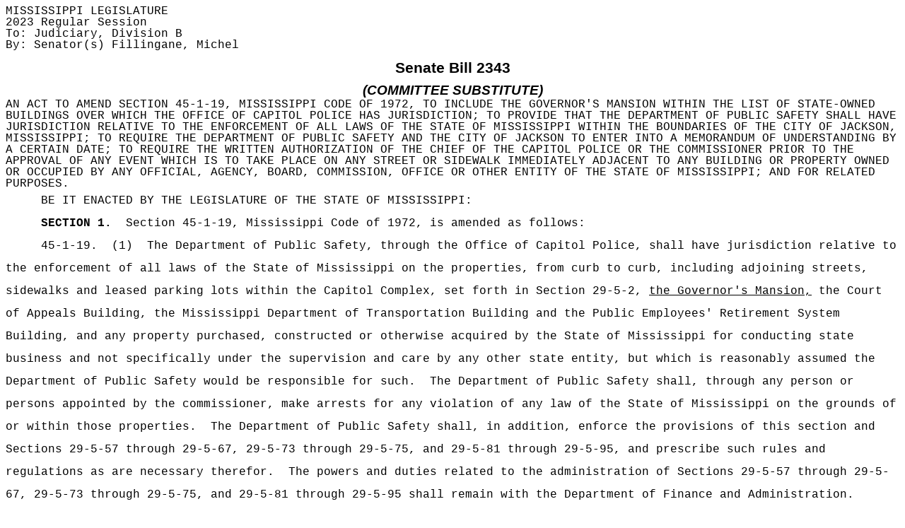

--- FILE ---
content_type: text/html
request_url: https://billstatus.ls.state.ms.us/documents/2023/html/SB/2300-2399/SB2343CS.htm
body_size: 16986
content:
<html>

<head>
<meta http-equiv=Content-Type content="text/html; charset=windows-1252">
<meta name=Generator content="Microsoft Word 15 (filtered)">

<title>SB2343 (COMMITTEE SUBSTITUTE) - 2023 Regular Session</title><style id="dynCom" type="text/css"><!-- --></style>
<script language="JavaScript"><!--
function msoCommentShow(anchor_id, com_id)
{
	if(msoBrowserCheck()) 
		{
		c = document.all(com_id);
		a = document.all(anchor_id);
		if (null != c && null == c.length && null != a && null == a.length)
			{
			var cw = c.offsetWidth;
			var ch = c.offsetHeight;
			var aw = a.offsetWidth;
			var ah = a.offsetHeight;
			var x  = a.offsetLeft;
			var y  = a.offsetTop;
			var el = a;
			while (el.tagName != "BODY") 
				{
				el = el.offsetParent;
				x = x + el.offsetLeft;
				y = y + el.offsetTop;
				}
			var bw = document.body.clientWidth;
			var bh = document.body.clientHeight;
			var bsl = document.body.scrollLeft;
			var bst = document.body.scrollTop;
			if (x + cw + ah / 2 > bw + bsl && x + aw - ah / 2 - cw >= bsl ) 
				{ c.style.left = x + aw - ah / 2 - cw; }
			else 
				{ c.style.left = x + ah / 2; }
			if (y + ch + ah / 2 > bh + bst && y + ah / 2 - ch >= bst ) 
				{ c.style.top = y + ah / 2 - ch; }
			else 
				{ c.style.top = y + ah / 2; }
			c.style.visibility = "visible";
}	}	}
function msoCommentHide(com_id) 
{
	if(msoBrowserCheck())
		{
		c = document.all(com_id);
		if (null != c && null == c.length)
		{
		c.style.visibility = "hidden";
		c.style.left = -1000;
		c.style.top = -1000;
		} } 
}
function msoBrowserCheck()
{
	ms = navigator.appVersion.indexOf("MSIE");
	vers = navigator.appVersion.substring(ms + 5, ms + 6);
	ie4 = (ms > 0) && (parseInt(vers) >= 4);
	return ie4;
}
if (msoBrowserCheck())
{
	document.styleSheets.dynCom.addRule(".msocomanchor","background: infobackground");
	document.styleSheets.dynCom.addRule(".msocomoff","display: none");
	document.styleSheets.dynCom.addRule(".msocomtxt","visibility: hidden");
	document.styleSheets.dynCom.addRule(".msocomtxt","position: absolute");
	document.styleSheets.dynCom.addRule(".msocomtxt","top: -1000");
	document.styleSheets.dynCom.addRule(".msocomtxt","left: -1000");
	document.styleSheets.dynCom.addRule(".msocomtxt","width: 33%");
	document.styleSheets.dynCom.addRule(".msocomtxt","background: infobackground");
	document.styleSheets.dynCom.addRule(".msocomtxt","color: infotext");
	document.styleSheets.dynCom.addRule(".msocomtxt","border-top: 1pt solid threedlightshadow");
	document.styleSheets.dynCom.addRule(".msocomtxt","border-right: 2pt solid threedshadow");
	document.styleSheets.dynCom.addRule(".msocomtxt","border-bottom: 2pt solid threedshadow");
	document.styleSheets.dynCom.addRule(".msocomtxt","border-left: 1pt solid threedlightshadow");
	document.styleSheets.dynCom.addRule(".msocomtxt","padding: 3pt 3pt 3pt 3pt");
	document.styleSheets.dynCom.addRule(".msocomtxt","z-index: 100");
}
// --></script>
<style>
<!--
 /* Font Definitions */
 @font-face
	{font-family:"Cambria Math";
	panose-1:2 4 5 3 5 4 6 3 2 4;}
@font-face
	{font-family:Calibri;
	panose-1:2 15 5 2 2 2 4 3 2 4;}
@font-face
	{font-family:"Calibri Light";
	panose-1:2 15 3 2 2 2 4 3 2 4;}
@font-face
	{font-family:"Century Schoolbook";
	panose-1:2 4 6 4 5 5 5 2 3 4;}
@font-face
	{font-family:"Segoe UI";
	panose-1:2 11 5 2 4 2 4 2 2 3;}
 /* Style Definitions */
 p.MsoNormal, li.MsoNormal, div.MsoNormal
	{margin:0in;
	margin-bottom:.0001pt;
	line-height:12.0pt;
	font-size:12.0pt;
	font-family:"Courier New";
	color:black;}
h1
	{mso-style-link:"Heading 1 Char";
	margin-top:12.0pt;
	margin-right:0in;
	margin-bottom:3.0pt;
	margin-left:0in;
	line-height:12.0pt;
	page-break-after:avoid;
	font-size:16.0pt;
	font-family:"Calibri Light",sans-serif;
	color:black;}
h2
	{mso-style-link:"Heading 2 Char";
	margin-top:12.0pt;
	margin-right:0in;
	margin-bottom:3.0pt;
	margin-left:0in;
	line-height:12.0pt;
	page-break-after:avoid;
	font-size:14.0pt;
	font-family:"Calibri Light",sans-serif;
	color:black;
	font-style:italic;}
p.MsoCommentText, li.MsoCommentText, div.MsoCommentText
	{mso-style-link:"Comment Text Char";
	margin-top:0in;
	margin-right:0in;
	margin-bottom:8.0pt;
	margin-left:0in;
	line-height:107%;
	font-size:10.0pt;
	font-family:"Century Schoolbook",serif;}
p.MsoHeader, li.MsoHeader, div.MsoHeader
	{mso-style-link:"Header Char";
	margin:0in;
	margin-bottom:.0001pt;
	font-size:12.0pt;
	font-family:"Courier New";
	color:black;}
p.MsoFooter, li.MsoFooter, div.MsoFooter
	{mso-style-link:"Footer Char";
	margin:0in;
	margin-bottom:.0001pt;
	font-size:12.0pt;
	font-family:"Courier New";
	color:black;}
span.MsoLineNumber
	{font-family:"Courier New";
	font-variant:normal !important;
	color:windowtext;
	text-transform:none;
	position:relative;
	top:0pt;
	letter-spacing:0pt;
	text-shadow:none;
	font-weight:normal;
	font-style:normal;
	text-decoration:none none;
	vertical-align:baseline;}
p.MsoTitle, li.MsoTitle, div.MsoTitle
	{mso-style-link:"Title Char";
	margin:0in;
	margin-bottom:.0001pt;
	font-size:28.0pt;
	font-family:"Courier New";
	color:black;
	letter-spacing:-.5pt;}
p.MsoTitleCxSpFirst, li.MsoTitleCxSpFirst, div.MsoTitleCxSpFirst
	{mso-style-link:"Title Char";
	margin:0in;
	margin-bottom:.0001pt;
	font-size:28.0pt;
	font-family:"Courier New";
	color:black;
	letter-spacing:-.5pt;}
p.MsoTitleCxSpMiddle, li.MsoTitleCxSpMiddle, div.MsoTitleCxSpMiddle
	{mso-style-link:"Title Char";
	margin:0in;
	margin-bottom:.0001pt;
	font-size:28.0pt;
	font-family:"Courier New";
	color:black;
	letter-spacing:-.5pt;}
p.MsoTitleCxSpLast, li.MsoTitleCxSpLast, div.MsoTitleCxSpLast
	{mso-style-link:"Title Char";
	margin:0in;
	margin-bottom:.0001pt;
	font-size:28.0pt;
	font-family:"Courier New";
	color:black;
	letter-spacing:-.5pt;}
p.MsoCommentSubject, li.MsoCommentSubject, div.MsoCommentSubject
	{mso-style-link:"Comment Subject Char";
	margin-top:0in;
	margin-right:0in;
	margin-bottom:8.0pt;
	margin-left:0in;
	line-height:107%;
	font-size:10.0pt;
	font-family:"Century Schoolbook",serif;
	font-weight:bold;}
p.MsoAcetate, li.MsoAcetate, div.MsoAcetate
	{mso-style-link:"Balloon Text Char";
	margin:0in;
	margin-bottom:.0001pt;
	font-size:9.0pt;
	font-family:"Segoe UI",sans-serif;
	color:black;}
p.MsoNoSpacing, li.MsoNoSpacing, div.MsoNoSpacing
	{margin:0in;
	margin-bottom:.0001pt;
	font-size:11.0pt;
	font-family:"Century Schoolbook",serif;}
span.TitleChar
	{mso-style-name:"Title Char";
	mso-style-link:Title;
	font-family:"Courier New";
	color:black;
	letter-spacing:-.5pt;}
span.HeaderChar
	{mso-style-name:"Header Char";
	mso-style-link:Header;
	font-family:"Courier New";
	color:black;}
span.FooterChar
	{mso-style-name:"Footer Char";
	mso-style-link:Footer;
	font-family:"Courier New";
	color:black;}
span.CommentTextChar
	{mso-style-name:"Comment Text Char";
	mso-style-link:"Comment Text";
	font-family:"Century Schoolbook",serif;}
span.CommentSubjectChar
	{mso-style-name:"Comment Subject Char";
	mso-style-link:"Comment Subject";
	font-family:"Century Schoolbook",serif;
	font-weight:bold;}
span.BalloonTextChar
	{mso-style-name:"Balloon Text Char";
	mso-style-link:"Balloon Text";
	font-family:"Segoe UI",sans-serif;
	color:black;}
span.Heading1Char
	{mso-style-name:"Heading 1 Char";
	mso-style-link:"Heading 1";
	font-family:"Calibri Light",sans-serif;
	color:black;
	font-weight:bold;}
span.Heading2Char
	{mso-style-name:"Heading 2 Char";
	mso-style-link:"Heading 2";
	font-family:"Calibri Light",sans-serif;
	color:black;
	font-weight:bold;
	font-style:italic;}
.MsoChpDefault
	{font-family:"Calibri",sans-serif;}
 /* Page Definitions */
 @page WordSection1
	{size:8.5in 11.0in;
	margin:1.5in 64.1pt .25in 1.0in;}
div.WordSection1
	{page:WordSection1;}
-->
</style>

</head>

<body lang=EN-US>

<div class=WordSection1>

<p class=MsoNormal>MISSISSIPPI LEGISLATURE</p>

<p class=MsoNormal>2023 Regular Session</p>

<p class=MsoNormal>To: Judiciary, Division B</p>

<p class=MsoNormal>By: Senator(s) Fillingane, Michel</p>

<h1 align=center style='text-align:center'>Senate Bill 2343</h1>

<h2 align=center style='text-align:center'>(COMMITTEE SUBSTITUTE)</h2>

<p class=MsoNormal>AN ACT TO AMEND SECTION 45-1-19, MISSISSIPPI CODE OF 1972,
TO INCLUDE THE GOVERNOR'S MANSION WITHIN THE LIST OF STATE-OWNED BUILDINGS OVER
WHICH THE OFFICE OF CAPITOL POLICE HAS JURISDICTION; TO PROVIDE THAT THE
DEPARTMENT OF PUBLIC SAFETY SHALL HAVE JURISDICTION RELATIVE TO THE ENFORCEMENT
OF ALL LAWS OF THE STATE OF MISSISSIPPI WITHIN THE BOUNDARIES OF THE CITY OF
JACKSON, MISSISSIPPI; TO REQUIRE THE DEPARTMENT OF PUBLIC SAFETY AND THE CITY
OF JACKSON TO ENTER INTO A MEMORANDUM OF UNDERSTANDING BY A CERTAIN DATE; TO
REQUIRE THE WRITTEN AUTHORIZATION OF THE CHIEF OF THE CAPITOL POLICE OR THE
COMMISSIONER PRIOR TO THE APPROVAL OF ANY EVENT WHICH IS TO TAKE PLACE ON ANY
STREET OR SIDEWALK IMMEDIATELY ADJACENT TO ANY BUILDING OR PROPERTY OWNED OR
OCCUPIED BY ANY OFFICIAL, AGENCY, BOARD, COMMISSION, OFFICE OR OTHER ENTITY OF
THE STATE OF MISSISSIPPI; AND FOR RELATED PURPOSES.</p>

<p class=MsoNormal style='line-height:24.0pt'>     BE IT ENACTED BY THE
LEGISLATURE OF THE STATE OF MISSISSIPPI:</p>

<p class=MsoNormal style='line-height:24.0pt'><b>     SECTION 1.</b>  Section
45-1-19, Mississippi Code of 1972, is amended as follows:</p>

<p class=MsoNormal style='line-height:24.0pt'>     45-1-19.  (1)  The Department
of Public Safety, through the Office of Capitol Police, shall have jurisdiction
relative to the enforcement of all laws of the State of Mississippi on the properties,
from curb to curb, including adjoining streets, sidewalks and leased parking lots
within the Capitol Complex, set forth in Section 29-5-2, <u>the Governor's Mansion,</u>
the Court of Appeals Building, the Mississippi Department of Transportation Building
and the Public Employees' Retirement System Building, and any property purchased,
constructed or otherwise acquired by the State of Mississippi for conducting state
business and not specifically under the supervision and care by any other state
entity, but which is reasonably assumed the Department of Public Safety would be
responsible for such.  The Department of Public Safety shall, through any person
or persons appointed by the commissioner, make arrests for any violation of any
law of the State of Mississippi on the grounds of or within those properties.  The
Department of Public Safety shall, in addition, enforce the provisions of this section
and Sections 29-5-57 through 29-5-67, 29-5-73 through 29-5-75, and 29-5-81 through
29-5-95, and prescribe such rules and regulations as are necessary therefor.  The
powers and duties related to the administration of Sections 29-5-57 through 29-5-67,
29-5-73 through 29-5-75, and 29-5-81 through 29-5-95 shall remain with the Department
of Finance and Administration.</p>

<p class=MsoNormal style='line-height:24.0pt'>     (2)  Subject to the approval
of the Board of Trustees of State Institutions of Higher Learning, the Board of
Trustees and the Department of Public Safety shall be authorized to enter into a
contract for the Department of Public Safety to supply the security personnel with
jurisdiction to enforce all laws of the State of Mississippi on the property of
the Board of Trustees located at the corner of Ridgewood Road and Lakeland Drive
in the City of Jackson.</p>

<p class=MsoNormal style='line-height:24.0pt'>     (3)  The Department of Public
Safety and the Department of Agriculture are authorized to enter into a contract
for the Department of Public Safety to have jurisdiction and enforce all laws of
the State of Mississippi on the property of the Department of Agriculture located
at 121 North Jefferson Street and the new Farmers Market Building located at the
corner of High and Jefferson Streets in the City of Jackson, Hinds County, Mississippi. 
It is the intent of the Legislature that the Department of Public Safety will not
post any security personnel at such buildings, but will provide regular vehicle
patrols and responses to security system alarms.</p>

<p class=MsoNormal style='line-height:24.0pt'>     (4)  The Department of Public
Safety and the Mississippi Fair Commission are authorized to enter into a contract
for the Department of Public Safety to have jurisdiction and enforce all laws of
the State of Mississippi on the property of the Mississippi Fair Commission known
as the &quot;Mississippi State Fairgrounds Complex&quot; and any and all of its
outlying buildings and property.  The Department of Public Safety and the Mississippi
Fair Commission are authorized to enter into a contract for the Department of Public
Safety to supply the security personnel to the Mississippi Fair Commission with
jurisdiction to enforce all laws of the State of Mississippi on this property and
any and all buildings on this property.</p>

<p class=MsoNormal style='line-height:24.0pt'>     (5)  The Department of Public
Safety and the Department of Revenue are authorized to enter into a contract for
the Department of Public Safety to supply the security personnel with jurisdiction
to enforce all laws of the State of Mississippi at the Alcoholic Beverage Control
facility and the Department of Revenue main office.</p>

<p class=MsoNormal style='line-height:24.0pt'>     (6)  The Department of Public
Safety shall have jurisdiction relative to the enforcement of all laws of the State
of Mississippi within the boundaries of the Capitol Complex Improvement District
created in Section 29-5-203.  <u>The Department of Public Safety shall have jurisdiction
relative to the enforcement of all laws of the State of Mississippi within the
boundaries of the City of Jackson, Mississippi.</u>  The Department of Public Safety
shall, through any person or persons appointed by the Department of Public Safety,
make arrests for any violation of any law of the State of Mississippi which occurs
within the boundaries of the district <u>and the City of Jackson</u>.  The jurisdiction
of the Department of Public Safety <u>granted</u> under this subsection (6) shall
be concurrent with the jurisdiction of the City of Jackson, Mississippi, and that
of Hinds County, Mississippi.  <u>The Commissioner of the Department of Public Safety
and City of Jackson shall enter into a Memorandum of Understanding by January 30,
2024, which shall be mutually beneficial to both parties detailing the expectations
of both parties.  The execution of or failure to execute such a memorandum shall
not affect any grant of jurisdiction under this subsection.</u>  At any time and/or
during any event necessitating the coordination of and/or utilization at multiple
jurisdictions, <u>as determined by the Chief of Capitol Police or the Commissioner,</u>
the Department of Public Safety shall be the lead agency when the event occurs on
property as defined herein <u>that is owned or leased by the state as provided in
subsection (1) of this section</u>.  <u>Written authorization of the Chief of the
Capitol Police or the Commissioner shall be required prior to the approval of any
event which is to take place on any street or sidewalk immediately adjacent to any
building or property owned or occupied by any official, agency, board, commission,
office or other entity of the State of Mississippi, or which can reasonably be expected
to block, impede or otherwise hinder ingress thereto and/or egress therefrom.</u>
 The jurisdiction and authority of the Department of Public Safety under this subsection
(6) shall be in addition to any other jurisdiction and authority provided to the
department under this section or any other law.</p>

<p class=MsoNormal style='line-height:24.0pt'>     (7)  The Department of Public
Safety is authorized to enter into a contract with any county for the county to
take custody of the misdemeanor offenders arrested under the authority granted under
this section.</p>

<p class=MsoNormal style='line-height:24.0pt'>     (8)  All accrued personal leave
earned pursuant to Section 25-3-93, accrued major medical leave earned pursuant
to Section 25-3-95, accrued state compensatory leave earned pursuant to Section
25-3-92, and compensatory leave earned pursuant to the Fair Labor Standards Act
(FLSA) shall transfer from the Department of Finance and Administration to the Department
of Public Safety for all employees transferred under this section.</p>

<p class=MsoNormal style='line-height:24.0pt'><b>     SECTION 2.</b>  This act
shall take effect and be in force from and after January 1, 2024.</p>

</div>

<div>

<hr class=msocomoff align=left size=1 width="33%">

</div>

</body>

</html>
